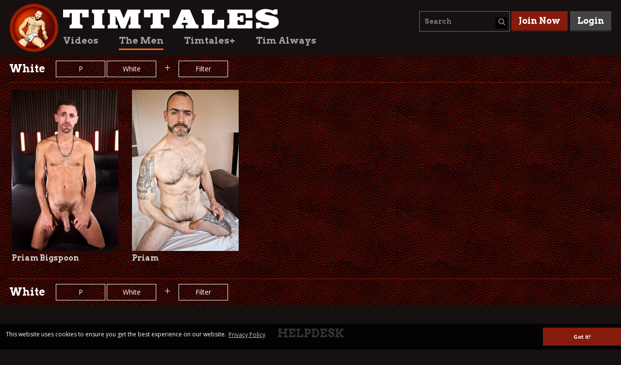

--- FILE ---
content_type: text/html; charset=utf-8
request_url: https://www.timtales.com/the-men/list/p/white/
body_size: 3547
content:
<!DOCTYPE html>
<html>
<head>

<meta charset="utf-8">
<!-- 
	This website is powered by TYPO3 - inspiring people to share!
	TYPO3 is a free open source Content Management Framework initially created by Kasper Skaarhoj and licensed under GNU/GPL.
	TYPO3 is copyright 1998-2026 of Kasper Skaarhoj. Extensions are copyright of their respective owners.
	Information and contribution at https://typo3.org/
-->



<title>White  | Timtales.com</title>
<meta name="generator" content="TYPO3 CMS" />
<meta name="description" content="Best Big Dick Gay Porn Videos. Stream or Download 1000+ Bareback Movies 
and enjoy huge massive raw thick cocks in Full HD. Free videos, muscles, 
BWC, BBC, BLC. Bigger is better." />
<meta name="robots" content="INDEX,FOLLOW" />
<meta name="keywords" content="tim kruger, adult, gay porn" />
<meta name="twitter:card" content="summary" />


<link rel="stylesheet" href="/typo3temp/assets/compressed/screen-8d293709f22e3f50bae7b205f2033d17.css.gzip?1753692635" media="all">
<link rel="stylesheet" href="/typo3temp/assets/compressed/flowplayer-7565419af9e693dd3e08bbc43f771d90.css.gzip?1671186021" media="all">







<link href='//fonts.googleapis.com/css?family=Open+Sans:400,700' rel='stylesheet' type='text/css'><meta name="viewport" content="width=device-width, initial-scale=1.0" >

    <link rel="stylesheet" href="/typo3conf/ext/timtales/Resources/Public/js/timtales/modules/galleria/theme/galleria.timtales.css" media="all">

<link rel="canonical" href="https://www.timtales.com/the-men/list/p/white/"/>

</head>
<body id="body">
<div id="all" class="public">


		
    <div id="header-bg">
        <div id="header">
            <div id="header-left">
                <div id="brand-image">
                    <a href="/" class="logo">
                        <img src="/typo3temp/assets/_processed_/3/5/csm_timtales-logo_e9c2fe29e1.png" width="100" height="100" alt="" />
                    </a>
                </div>
                <div id="brand-menu">
                    <div id="brand-text">
                        <a href="/" class="logo">
                            <img src="/typo3conf/ext/timtales/Resources/Public/images/timtales-text-plain.png" width="455" height="48" alt="" />
                        </a>
                    </div>
                    <div id="menu-main">
                        <ul><li><a href="/videos/">Videos</a></li><li class="current"><a href="/the-men/" class="active">The Men</a></li><li><a href="/timtales-plus/">Timtales+</a></li><li><a href="/tim-always/">Tim Always</a></li></ul>
                    </div>
                </div>
            </div>
            <div id="header-right" class="cf">
                <div class="search">
                    
    
            <form method="post" name="search" action="/search/?tx_timtales_search%5Baction%5D=searchPackages&amp;tx_timtales_search%5Bcontroller%5D=Search&amp;cHash=87518d565389771418224515dac5d14c">
<div>
<input type="hidden" name="tx_timtales_search[__referrer][@extension]" value="Timtales" />
<input type="hidden" name="tx_timtales_search[__referrer][@controller]" value="Search" />
<input type="hidden" name="tx_timtales_search[__referrer][@action]" value="search" />
<input type="hidden" name="tx_timtales_search[__referrer][arguments]" value="YTowOnt9b5ad7ca0f1cee5082a58732fa47f238300a964cd" />
<input type="hidden" name="tx_timtales_search[__referrer][@request]" value="{&quot;@extension&quot;:&quot;Timtales&quot;,&quot;@controller&quot;:&quot;Search&quot;,&quot;@action&quot;:&quot;search&quot;}79ee4ec24ec59216ccbbea863a6d6cd658470885" />
<input type="hidden" name="tx_timtales_search[__trustedProperties]" value="{&quot;search&quot;:{&quot;subject&quot;:1},&quot;searchbutton&quot;:1}bff827a639d8ba1146c8777da46d9f6eb62cf992" />
</div>

                <input type="hidden" id="ajaxSearch" value="/the-men/ajax/search?tx_timtales_search%5Baction%5D=searchResult&amp;tx_timtales_search%5Bcontroller%5D=AjaxSearch&amp;cHash=bd8c5325b09cb69806fe6cb49e9e113e" />
                <div id="searchfield-container">
                    <input autocomplete="off" placeholder="Search" id="searchfield" type="text" name="tx_timtales_search[search][subject]" />
                </div>
                <input id="searchbutton" type="submit" value="" name="tx_timtales_search[searchbutton]" />
            </form>
            <form method="post" name="search" id="ajaxsearch" action="/the-men/ajax/search?tx_timtales_search%5Bcontroller%5D=Search&amp;cHash=b0294c9e5e325fb88ef3fba6df7437e7">
<div>
<input type="hidden" name="tx_timtales_search[__referrer][@extension]" value="Timtales" />
<input type="hidden" name="tx_timtales_search[__referrer][@controller]" value="Search" />
<input type="hidden" name="tx_timtales_search[__referrer][@action]" value="search" />
<input type="hidden" name="tx_timtales_search[__referrer][arguments]" value="YTowOnt9b5ad7ca0f1cee5082a58732fa47f238300a964cd" />
<input type="hidden" name="tx_timtales_search[__referrer][@request]" value="{&quot;@extension&quot;:&quot;Timtales&quot;,&quot;@controller&quot;:&quot;Search&quot;,&quot;@action&quot;:&quot;search&quot;}79ee4ec24ec59216ccbbea863a6d6cd658470885" />
<input type="hidden" name="tx_timtales_search[__trustedProperties]" value="{&quot;search&quot;:{&quot;subject&quot;:1}}eade6f3d64e45ed8e2de6726513d818a236336ca" />
</div>

                <input type="hidden" name="tx_timtales_search[search][subject]" value="" />
            </form>
        

                </div>
                <div class="join">
                    <a href="/join/">Join Now</a>
                </div>
                <div class="member-login">
                    <a class="members" href="/login/">Login</a>
                </div>
            </div>
        </div>
    </div>

		
    <div id="main-bg">
        <div id="main" class="cf">
            
    

            <div id="c14" class="frame frame-default frame-type-list frame-layout-0">
                
                
                    



                
                
                    

    



                
                

    
        

    
        





<div class="innerpage-header innerpage-header-top full cf">

    <h1>White</h1>
    <div class="filter-nav">
        <div class="filter-row">

            <div class="button-filter">
                
                        <a href="javascript:" data-target="#filter-alphabetic-top" class="open-drawer">
                            P
                        </a>
                    
            </div>

            <div class="button-filter">
                
                        <a href="javascript:" data-target="#filter-1-top" class="open-drawer">White</a>
                    
            </div>

            
                <div class="filter plus">+</div>
                <div class="button-filter">
                    
                            <a href="javascript:" data-target="#filter-2-top" class="open-drawer">Filter</a>
                        
                </div>
            

        </div>
    </div>

    
</div>

<div class="filter-drawer" id="filter-alphabetic-top">
    
        <a href="/the-men/list/a/white/">
            A
        </a>
    
        <a href="/the-men/list/b/white/">
            B
        </a>
    
        <a href="/the-men/list/c/white/">
            C
        </a>
    
        <a href="/the-men/list/d/white/">
            D
        </a>
    
        <a href="/the-men/list/e/white/">
            E
        </a>
    
        <a href="/the-men/list/f/white/">
            F
        </a>
    
        <a href="/the-men/list/g/white/">
            G
        </a>
    
        <a href="/the-men/list/h/white/">
            H
        </a>
    
        <a href="/the-men/list/i/white/">
            I
        </a>
    
        <a href="/the-men/list/j/white/">
            J
        </a>
    
        <a href="/the-men/list/k/white/">
            K
        </a>
    
        <a href="/the-men/list/l/white/">
            L
        </a>
    
        <a href="/the-men/list/m/white/">
            M
        </a>
    
        <a href="/the-men/list/n/white/">
            N
        </a>
    
        <a href="/the-men/list/o/white/">
            O
        </a>
    
        <a href="/the-men/list/p/white/">
            P
        </a>
    
        <a href="/the-men/list/q/white/">
            Q
        </a>
    
        <a href="/the-men/list/r/white/">
            R
        </a>
    
        <a href="/the-men/list/s/white/">
            S
        </a>
    
        <a href="/the-men/list/t/white/">
            T
        </a>
    
        <a href="/the-men/list/u/white/">
            U
        </a>
    
        <a href="/the-men/list/v/white/">
            V
        </a>
    
        <a href="/the-men/list/w/white/">
            W
        </a>
    
        <a href="/the-men/list/x/white/">
            X
        </a>
    
        <a href="/the-men/list/y/white/">
            Y
        </a>
    
        <a href="/the-men/list/z/white/">
            Z
        </a>
    
    
        <a class="reset-button" href="/the-men/list/">All
        </a>
    
</div>

<div class="filter-drawer" id="filter-1-top">
    
        <a class="cur" href="/the-men/list/p/huge-cocks/">Huge Cocks
        </a>
    
        <a href="/the-men/list/p/tops/">Tops
        </a>
    
        <a href="/the-men/list/p/bottoms/">Bottoms
        </a>
    
        <a href="/the-men/list/p/versatile/">Versatile
        </a>
    
        <a href="/the-men/list/p/exclusives/">Exclusives
        </a>
    
        <a href="/the-men/list/p/black/">Black
        </a>
    
        <a href="/the-men/list/p/white/">White
        </a>
    
        <a href="/the-men/list/p/latinos/">Latinos
        </a>
    
        <a href="/the-men/list/p/arabs-turks-balkan/">Middle Eastern
        </a>
    
        <a href="/the-men/list/p/asians/">Asians
        </a>
    
        <a href="/the-men/list/p/muscles/">Muscles
        </a>
    
        <a href="/the-men/list/p/mature-men-daddies/">Mature Men/Daddies
        </a>
    
        <a href="/the-men/list/p/twinks/">Twinks
        </a>
    
    
        <a class="reset-button" href="/the-men/list/p/">Reset Filter
        </a>
        
    
</div>

<div class="filter-drawer" id="filter-2-top">
    
        <a href="/the-men/list/p/white/huge-cocks/">Huge Cocks
        </a>
    
        <a href="/the-men/list/p/white/tops/">Tops
        </a>
    
        <a href="/the-men/list/p/white/bottoms/">Bottoms
        </a>
    
        <a href="/the-men/list/p/white/versatile/">Versatile
        </a>
    
        <a href="/the-men/list/p/white/exclusives/">Exclusives
        </a>
    
        <a href="/the-men/list/p/white/muscles/">Muscles
        </a>
    
        <a href="/the-men/list/p/white/mature-men-daddies/">Mature Men/Daddies
        </a>
    
        <a href="/the-men/list/p/white/twinks/">Twinks
        </a>
    
    
</div>

<div class="filter-drawer" id="page-numbers-top">
    
        <a class="active number">1</a>
    
</div>
    

    <div class="content">
        
        <div class="model-list-view  cf">
            <div class="row-border"></div>
            
                

<div class="model-list-item">
    <a href="/the-men/priam-bigspoon/">
        <figure class="model-image">
            <img src="https://assets.timtales.com/_processed_/8/5/csm_Bigspoon_20e911b611.jpg" width="256" height="387" alt="" />
            <figcaption>Priam Bigspoon</figcaption>
        </figure>
    </a>
</div>
            
                

<div class="model-list-item">
    <a href="/the-men/priam/">
        <figure class="model-image">
            <img src="https://assets.timtales.com/_processed_/f/c/csm_Priam-9_3f070b3e14.jpg" width="256" height="387" alt="" />
            <figcaption>Priam</figcaption>
        </figure>
    </a>
</div>
            
            <div class="row-border"></div>
        </div>
    </div>

    
        





<div class="innerpage-header innerpage-header-bottom full cf">

    <h1>White</h1>
    <div class="filter-nav">
        <div class="filter-row">

            <div class="button-filter">
                
                        <a href="javascript:" data-target="#filter-alphabetic-bottom" class="open-drawer">
                            P
                        </a>
                    
            </div>

            <div class="button-filter">
                
                        <a href="javascript:" data-target="#filter-1-bottom" class="open-drawer">White</a>
                    
            </div>

            
                <div class="filter plus">+</div>
                <div class="button-filter">
                    
                            <a href="javascript:" data-target="#filter-2-bottom" class="open-drawer">Filter</a>
                        
                </div>
            

        </div>
    </div>

    
</div>

<div class="filter-drawer" id="filter-alphabetic-bottom">
    
        <a href="/the-men/list/a/white/">
            A
        </a>
    
        <a href="/the-men/list/b/white/">
            B
        </a>
    
        <a href="/the-men/list/c/white/">
            C
        </a>
    
        <a href="/the-men/list/d/white/">
            D
        </a>
    
        <a href="/the-men/list/e/white/">
            E
        </a>
    
        <a href="/the-men/list/f/white/">
            F
        </a>
    
        <a href="/the-men/list/g/white/">
            G
        </a>
    
        <a href="/the-men/list/h/white/">
            H
        </a>
    
        <a href="/the-men/list/i/white/">
            I
        </a>
    
        <a href="/the-men/list/j/white/">
            J
        </a>
    
        <a href="/the-men/list/k/white/">
            K
        </a>
    
        <a href="/the-men/list/l/white/">
            L
        </a>
    
        <a href="/the-men/list/m/white/">
            M
        </a>
    
        <a href="/the-men/list/n/white/">
            N
        </a>
    
        <a href="/the-men/list/o/white/">
            O
        </a>
    
        <a href="/the-men/list/p/white/">
            P
        </a>
    
        <a href="/the-men/list/q/white/">
            Q
        </a>
    
        <a href="/the-men/list/r/white/">
            R
        </a>
    
        <a href="/the-men/list/s/white/">
            S
        </a>
    
        <a href="/the-men/list/t/white/">
            T
        </a>
    
        <a href="/the-men/list/u/white/">
            U
        </a>
    
        <a href="/the-men/list/v/white/">
            V
        </a>
    
        <a href="/the-men/list/w/white/">
            W
        </a>
    
        <a href="/the-men/list/x/white/">
            X
        </a>
    
        <a href="/the-men/list/y/white/">
            Y
        </a>
    
        <a href="/the-men/list/z/white/">
            Z
        </a>
    
    
        <a class="reset-button" href="/the-men/list/">All
        </a>
    
</div>

<div class="filter-drawer" id="filter-1-bottom">
    
        <a class="cur" href="/the-men/list/p/huge-cocks/">Huge Cocks
        </a>
    
        <a href="/the-men/list/p/tops/">Tops
        </a>
    
        <a href="/the-men/list/p/bottoms/">Bottoms
        </a>
    
        <a href="/the-men/list/p/versatile/">Versatile
        </a>
    
        <a href="/the-men/list/p/exclusives/">Exclusives
        </a>
    
        <a href="/the-men/list/p/black/">Black
        </a>
    
        <a href="/the-men/list/p/white/">White
        </a>
    
        <a href="/the-men/list/p/latinos/">Latinos
        </a>
    
        <a href="/the-men/list/p/arabs-turks-balkan/">Middle Eastern
        </a>
    
        <a href="/the-men/list/p/asians/">Asians
        </a>
    
        <a href="/the-men/list/p/muscles/">Muscles
        </a>
    
        <a href="/the-men/list/p/mature-men-daddies/">Mature Men/Daddies
        </a>
    
        <a href="/the-men/list/p/twinks/">Twinks
        </a>
    
    
        <a class="reset-button" href="/the-men/list/p/">Reset Filter
        </a>
        
    
</div>

<div class="filter-drawer" id="filter-2-bottom">
    
        <a href="/the-men/list/p/white/huge-cocks/">Huge Cocks
        </a>
    
        <a href="/the-men/list/p/white/tops/">Tops
        </a>
    
        <a href="/the-men/list/p/white/bottoms/">Bottoms
        </a>
    
        <a href="/the-men/list/p/white/versatile/">Versatile
        </a>
    
        <a href="/the-men/list/p/white/exclusives/">Exclusives
        </a>
    
        <a href="/the-men/list/p/white/muscles/">Muscles
        </a>
    
        <a href="/the-men/list/p/white/mature-men-daddies/">Mature Men/Daddies
        </a>
    
        <a href="/the-men/list/p/white/twinks/">Twinks
        </a>
    
    
</div>

<div class="filter-drawer" id="page-numbers-bottom">
    
        <a class="active number">1</a>
    
</div>
    


    


                
                    



                
                
                    



                
            </div>

        


        </div>
    </div>

		
    <div id="footer">
        
            <div id="social-helpdesk" class="cf">
	
	<div id="helpdesk">
		<h2>Helpdesk</h2>
		<div class="row cf">
			<div class="helpdesk-button"><a href="/lost-password/">Lost Password</a></div>
			<div class="helpdesk-button"><a href="/how-to-cancel/">How to cancel</a></div>
			<div class="helpdesk-button"><a href="/billing-support/">Billing Support</a></div>
			<div class="helpdesk-button"><a href="/become-a-timtales-man/">Become a Timtales Man</a></div>
			<div class="helpdesk-button last"><a href="/contact-us/">Contact Us</a></div>
		</div>
	</div>

</div>

        
        
            <div class="footer-links">
                <a href="/static/terms-and-conditions/">Terms and Conditions</a><a href="/static/privacy-policy/">Privacy Policy</a><a href="/static/affiliate-program/">Affiliate Program</a><a href="/static/18-usc-2257-record-keeping-requirements-compliance-statement/">18 U.S.C. 2257 Record Keeping Requirements Compliance Statement</a><a href="/report-abuse/">Report Content</a><a href="/photosets/">Photosets Archive</a>
            </div>
        
    </div>

		

</div>




    <input data-require="{&quot;baseUrl&quot;:&quot;\/typo3conf\/ext\/timtales\/Resources\/Public\/js\/timtales&quot;,&quot;urlArgs&quot;:&quot;v=1695895476&quot;,&quot;paths&quot;:{&quot;init&quot;:&quot;init-public&quot;,&quot;jquery&quot;:&quot;init-public&quot;,&quot;typeahead&quot;:&quot;init-public&quot;,&quot;bindFirst&quot;:&quot;init-public&quot;,&quot;validate&quot;:&quot;init-public&quot;},&quot;config&quot;:{&quot;config&quot;:{&quot;sitekey&quot;:&quot;6LfHhVwUAAAAAHEIm7z-TGTlQzJ-aYf5FUQS9yfL&quot;}},&quot;waitSeconds&quot;:0}" id="requirejs" type="hidden" name="requirejs" value="" />
    <script>
        var require = JSON.parse(document.getElementById('requirejs').dataset.require), requireVersion = '1695895476';
    </script>
    <script data-main="init" src="/typo3conf/ext/timtales/Resources/Public/js/require.js"></script>


</body>
</html>